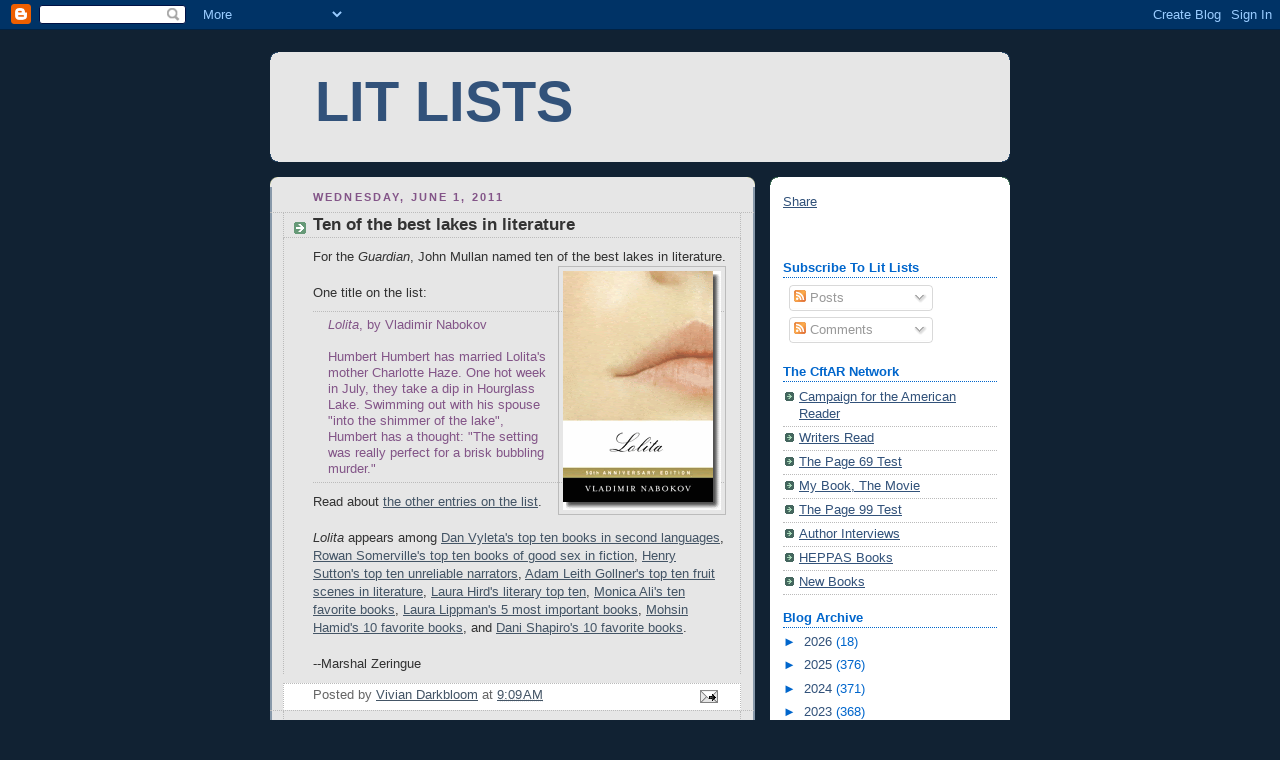

--- FILE ---
content_type: text/html; charset=utf-8
request_url: https://www.google.com/recaptcha/api2/aframe
body_size: 267
content:
<!DOCTYPE HTML><html><head><meta http-equiv="content-type" content="text/html; charset=UTF-8"></head><body><script nonce="MAMpL9r1bxX3Pa59g26NYA">/** Anti-fraud and anti-abuse applications only. See google.com/recaptcha */ try{var clients={'sodar':'https://pagead2.googlesyndication.com/pagead/sodar?'};window.addEventListener("message",function(a){try{if(a.source===window.parent){var b=JSON.parse(a.data);var c=clients[b['id']];if(c){var d=document.createElement('img');d.src=c+b['params']+'&rc='+(localStorage.getItem("rc::a")?sessionStorage.getItem("rc::b"):"");window.document.body.appendChild(d);sessionStorage.setItem("rc::e",parseInt(sessionStorage.getItem("rc::e")||0)+1);localStorage.setItem("rc::h",'1768681680396');}}}catch(b){}});window.parent.postMessage("_grecaptcha_ready", "*");}catch(b){}</script></body></html>